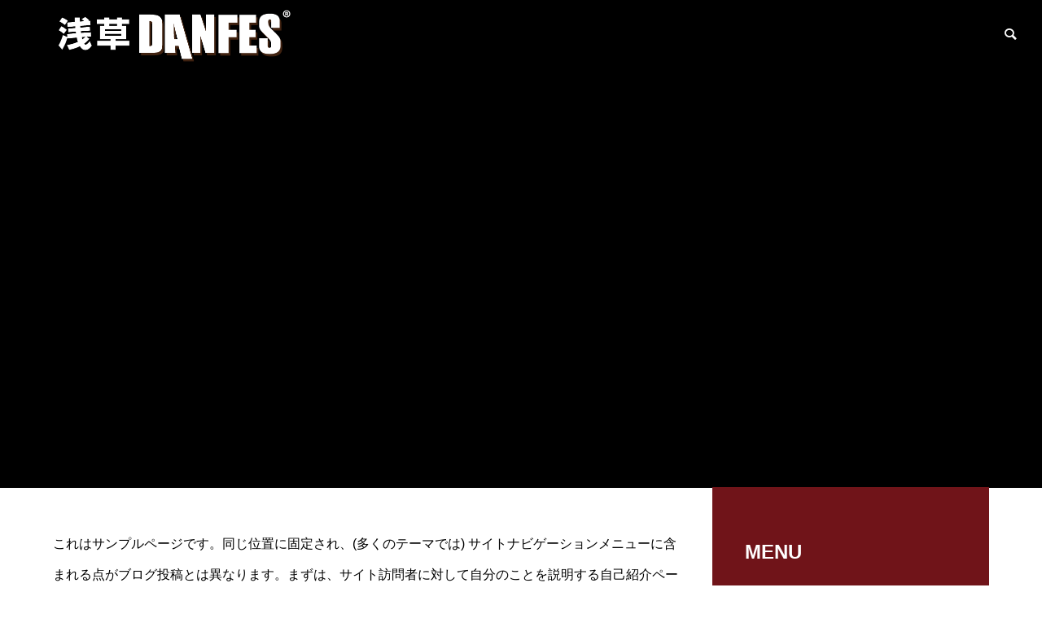

--- FILE ---
content_type: text/html; charset=UTF-8
request_url: https://asakusa-dfes.com/sample-page/
body_size: 11023
content:
<!DOCTYPE html>
<html class="pc" lang="ja">
<head>
<meta charset="UTF-8">
<!--[if IE]><meta http-equiv="X-UA-Compatible" content="IE=edge"><![endif]-->
<meta name="viewport" content="width=device-width">
<title>サンプルページ | 浅草DANCE FESTIVAL</title>
<meta name="description" content="これはサンプルページです。同じ位置に固定され、(多くのテーマでは) サイトナビゲーションメニューに含まれる点がブログ投稿とは異なります。まずは、サイト訪問者に対して自分のことを説明する自己紹介ページを作成するのが一般的です。">
<link rel="pingback" href="https://asakusa-dfes.com/xmlrpc.php">
<meta name='robots' content='max-image-preview:large' />
<link rel='dns-prefetch' href='//use.fontawesome.com' />
<link rel='dns-prefetch' href='//s.w.org' />
<link rel="alternate" type="application/rss+xml" title="浅草DANCE FESTIVAL &raquo; フィード" href="https://asakusa-dfes.com/feed/" />
<link rel="alternate" type="application/rss+xml" title="浅草DANCE FESTIVAL &raquo; コメントフィード" href="https://asakusa-dfes.com/comments/feed/" />
<link rel="alternate" type="application/rss+xml" title="浅草DANCE FESTIVAL &raquo; サンプルページ のコメントのフィード" href="https://asakusa-dfes.com/sample-page/feed/" />
<link rel='stylesheet' id='style-css'  href='https://asakusa-dfes.com/wp-content/themes/solaris_tcd088/style.css?ver=2.1.3' type='text/css' media='all' />
<link rel='stylesheet' id='sbi_styles-css'  href='https://asakusa-dfes.com/wp-content/plugins/instagram-feed/css/sbi-styles.min.css?ver=6.1.3' type='text/css' media='all' />
<link rel='stylesheet' id='wp-block-library-css'  href='https://asakusa-dfes.com/wp-includes/css/dist/block-library/style.min.css?ver=fcd48dd8dc4648b52007e3750e932c04' type='text/css' media='all' />
<style id='global-styles-inline-css' type='text/css'>
body{--wp--preset--color--black: #000000;--wp--preset--color--cyan-bluish-gray: #abb8c3;--wp--preset--color--white: #ffffff;--wp--preset--color--pale-pink: #f78da7;--wp--preset--color--vivid-red: #cf2e2e;--wp--preset--color--luminous-vivid-orange: #ff6900;--wp--preset--color--luminous-vivid-amber: #fcb900;--wp--preset--color--light-green-cyan: #7bdcb5;--wp--preset--color--vivid-green-cyan: #00d084;--wp--preset--color--pale-cyan-blue: #8ed1fc;--wp--preset--color--vivid-cyan-blue: #0693e3;--wp--preset--color--vivid-purple: #9b51e0;--wp--preset--gradient--vivid-cyan-blue-to-vivid-purple: linear-gradient(135deg,rgba(6,147,227,1) 0%,rgb(155,81,224) 100%);--wp--preset--gradient--light-green-cyan-to-vivid-green-cyan: linear-gradient(135deg,rgb(122,220,180) 0%,rgb(0,208,130) 100%);--wp--preset--gradient--luminous-vivid-amber-to-luminous-vivid-orange: linear-gradient(135deg,rgba(252,185,0,1) 0%,rgba(255,105,0,1) 100%);--wp--preset--gradient--luminous-vivid-orange-to-vivid-red: linear-gradient(135deg,rgba(255,105,0,1) 0%,rgb(207,46,46) 100%);--wp--preset--gradient--very-light-gray-to-cyan-bluish-gray: linear-gradient(135deg,rgb(238,238,238) 0%,rgb(169,184,195) 100%);--wp--preset--gradient--cool-to-warm-spectrum: linear-gradient(135deg,rgb(74,234,220) 0%,rgb(151,120,209) 20%,rgb(207,42,186) 40%,rgb(238,44,130) 60%,rgb(251,105,98) 80%,rgb(254,248,76) 100%);--wp--preset--gradient--blush-light-purple: linear-gradient(135deg,rgb(255,206,236) 0%,rgb(152,150,240) 100%);--wp--preset--gradient--blush-bordeaux: linear-gradient(135deg,rgb(254,205,165) 0%,rgb(254,45,45) 50%,rgb(107,0,62) 100%);--wp--preset--gradient--luminous-dusk: linear-gradient(135deg,rgb(255,203,112) 0%,rgb(199,81,192) 50%,rgb(65,88,208) 100%);--wp--preset--gradient--pale-ocean: linear-gradient(135deg,rgb(255,245,203) 0%,rgb(182,227,212) 50%,rgb(51,167,181) 100%);--wp--preset--gradient--electric-grass: linear-gradient(135deg,rgb(202,248,128) 0%,rgb(113,206,126) 100%);--wp--preset--gradient--midnight: linear-gradient(135deg,rgb(2,3,129) 0%,rgb(40,116,252) 100%);--wp--preset--duotone--dark-grayscale: url('#wp-duotone-dark-grayscale');--wp--preset--duotone--grayscale: url('#wp-duotone-grayscale');--wp--preset--duotone--purple-yellow: url('#wp-duotone-purple-yellow');--wp--preset--duotone--blue-red: url('#wp-duotone-blue-red');--wp--preset--duotone--midnight: url('#wp-duotone-midnight');--wp--preset--duotone--magenta-yellow: url('#wp-duotone-magenta-yellow');--wp--preset--duotone--purple-green: url('#wp-duotone-purple-green');--wp--preset--duotone--blue-orange: url('#wp-duotone-blue-orange');--wp--preset--font-size--small: 13px;--wp--preset--font-size--medium: 20px;--wp--preset--font-size--large: 36px;--wp--preset--font-size--x-large: 42px;}.has-black-color{color: var(--wp--preset--color--black) !important;}.has-cyan-bluish-gray-color{color: var(--wp--preset--color--cyan-bluish-gray) !important;}.has-white-color{color: var(--wp--preset--color--white) !important;}.has-pale-pink-color{color: var(--wp--preset--color--pale-pink) !important;}.has-vivid-red-color{color: var(--wp--preset--color--vivid-red) !important;}.has-luminous-vivid-orange-color{color: var(--wp--preset--color--luminous-vivid-orange) !important;}.has-luminous-vivid-amber-color{color: var(--wp--preset--color--luminous-vivid-amber) !important;}.has-light-green-cyan-color{color: var(--wp--preset--color--light-green-cyan) !important;}.has-vivid-green-cyan-color{color: var(--wp--preset--color--vivid-green-cyan) !important;}.has-pale-cyan-blue-color{color: var(--wp--preset--color--pale-cyan-blue) !important;}.has-vivid-cyan-blue-color{color: var(--wp--preset--color--vivid-cyan-blue) !important;}.has-vivid-purple-color{color: var(--wp--preset--color--vivid-purple) !important;}.has-black-background-color{background-color: var(--wp--preset--color--black) !important;}.has-cyan-bluish-gray-background-color{background-color: var(--wp--preset--color--cyan-bluish-gray) !important;}.has-white-background-color{background-color: var(--wp--preset--color--white) !important;}.has-pale-pink-background-color{background-color: var(--wp--preset--color--pale-pink) !important;}.has-vivid-red-background-color{background-color: var(--wp--preset--color--vivid-red) !important;}.has-luminous-vivid-orange-background-color{background-color: var(--wp--preset--color--luminous-vivid-orange) !important;}.has-luminous-vivid-amber-background-color{background-color: var(--wp--preset--color--luminous-vivid-amber) !important;}.has-light-green-cyan-background-color{background-color: var(--wp--preset--color--light-green-cyan) !important;}.has-vivid-green-cyan-background-color{background-color: var(--wp--preset--color--vivid-green-cyan) !important;}.has-pale-cyan-blue-background-color{background-color: var(--wp--preset--color--pale-cyan-blue) !important;}.has-vivid-cyan-blue-background-color{background-color: var(--wp--preset--color--vivid-cyan-blue) !important;}.has-vivid-purple-background-color{background-color: var(--wp--preset--color--vivid-purple) !important;}.has-black-border-color{border-color: var(--wp--preset--color--black) !important;}.has-cyan-bluish-gray-border-color{border-color: var(--wp--preset--color--cyan-bluish-gray) !important;}.has-white-border-color{border-color: var(--wp--preset--color--white) !important;}.has-pale-pink-border-color{border-color: var(--wp--preset--color--pale-pink) !important;}.has-vivid-red-border-color{border-color: var(--wp--preset--color--vivid-red) !important;}.has-luminous-vivid-orange-border-color{border-color: var(--wp--preset--color--luminous-vivid-orange) !important;}.has-luminous-vivid-amber-border-color{border-color: var(--wp--preset--color--luminous-vivid-amber) !important;}.has-light-green-cyan-border-color{border-color: var(--wp--preset--color--light-green-cyan) !important;}.has-vivid-green-cyan-border-color{border-color: var(--wp--preset--color--vivid-green-cyan) !important;}.has-pale-cyan-blue-border-color{border-color: var(--wp--preset--color--pale-cyan-blue) !important;}.has-vivid-cyan-blue-border-color{border-color: var(--wp--preset--color--vivid-cyan-blue) !important;}.has-vivid-purple-border-color{border-color: var(--wp--preset--color--vivid-purple) !important;}.has-vivid-cyan-blue-to-vivid-purple-gradient-background{background: var(--wp--preset--gradient--vivid-cyan-blue-to-vivid-purple) !important;}.has-light-green-cyan-to-vivid-green-cyan-gradient-background{background: var(--wp--preset--gradient--light-green-cyan-to-vivid-green-cyan) !important;}.has-luminous-vivid-amber-to-luminous-vivid-orange-gradient-background{background: var(--wp--preset--gradient--luminous-vivid-amber-to-luminous-vivid-orange) !important;}.has-luminous-vivid-orange-to-vivid-red-gradient-background{background: var(--wp--preset--gradient--luminous-vivid-orange-to-vivid-red) !important;}.has-very-light-gray-to-cyan-bluish-gray-gradient-background{background: var(--wp--preset--gradient--very-light-gray-to-cyan-bluish-gray) !important;}.has-cool-to-warm-spectrum-gradient-background{background: var(--wp--preset--gradient--cool-to-warm-spectrum) !important;}.has-blush-light-purple-gradient-background{background: var(--wp--preset--gradient--blush-light-purple) !important;}.has-blush-bordeaux-gradient-background{background: var(--wp--preset--gradient--blush-bordeaux) !important;}.has-luminous-dusk-gradient-background{background: var(--wp--preset--gradient--luminous-dusk) !important;}.has-pale-ocean-gradient-background{background: var(--wp--preset--gradient--pale-ocean) !important;}.has-electric-grass-gradient-background{background: var(--wp--preset--gradient--electric-grass) !important;}.has-midnight-gradient-background{background: var(--wp--preset--gradient--midnight) !important;}.has-small-font-size{font-size: var(--wp--preset--font-size--small) !important;}.has-medium-font-size{font-size: var(--wp--preset--font-size--medium) !important;}.has-large-font-size{font-size: var(--wp--preset--font-size--large) !important;}.has-x-large-font-size{font-size: var(--wp--preset--font-size--x-large) !important;}
</style>
<link rel='stylesheet' id='fancybox-css'  href='https://asakusa-dfes.com/wp-content/plugins/easy-fancybox/fancybox/1.5.4/jquery.fancybox.min.css?ver=fcd48dd8dc4648b52007e3750e932c04' type='text/css' media='screen' />
<link rel='stylesheet' id='font-awesome-official-css'  href='https://use.fontawesome.com/releases/v6.3.0/css/all.css' type='text/css' media='all' integrity="sha384-nYX0jQk7JxCp1jdj3j2QdJbEJaTvTlhexnpMjwIkYQLdk9ZE3/g8CBw87XP2N0pR" crossorigin="anonymous" />
<link rel='stylesheet' id='font-awesome-official-v4shim-css'  href='https://use.fontawesome.com/releases/v6.3.0/css/v4-shims.css' type='text/css' media='all' integrity="sha384-SQz6YOYE9rzJdPMcxCxNEmEuaYeT0ayZY/ZxArYWtTnvBwcfHI6rCwtgsOonZ+08" crossorigin="anonymous" />
<script type='text/javascript' src='https://asakusa-dfes.com/wp-includes/js/jquery/jquery.min.js?ver=3.6.0' id='jquery-core-js'></script>
<script type='text/javascript' src='https://asakusa-dfes.com/wp-includes/js/jquery/jquery-migrate.min.js?ver=3.3.2' id='jquery-migrate-js'></script>
<link rel="https://api.w.org/" href="https://asakusa-dfes.com/wp-json/" /><link rel="alternate" type="application/json" href="https://asakusa-dfes.com/wp-json/wp/v2/pages/2" /><link rel="canonical" href="https://asakusa-dfes.com/sample-page/" />
<link rel='shortlink' href='https://asakusa-dfes.com/?p=2' />
<link rel="alternate" type="application/json+oembed" href="https://asakusa-dfes.com/wp-json/oembed/1.0/embed?url=https%3A%2F%2Fasakusa-dfes.com%2Fsample-page%2F" />
<link rel="alternate" type="text/xml+oembed" href="https://asakusa-dfes.com/wp-json/oembed/1.0/embed?url=https%3A%2F%2Fasakusa-dfes.com%2Fsample-page%2F&#038;format=xml" />

<link rel="stylesheet" href="https://asakusa-dfes.com/wp-content/themes/solaris_tcd088/css/design-plus.css?ver=2.1.3">
<link rel="stylesheet" href="https://asakusa-dfes.com/wp-content/themes/solaris_tcd088/css/sns-botton.css?ver=2.1.3">
<link rel="stylesheet" media="screen and (max-width:1201px)" href="https://asakusa-dfes.com/wp-content/themes/solaris_tcd088/css/responsive.css?ver=2.1.3">
<link rel="stylesheet" media="screen and (max-width:1201px)" href="https://asakusa-dfes.com/wp-content/themes/solaris_tcd088/css/footer-bar.css?ver=2.1.3">

<script src="https://asakusa-dfes.com/wp-content/themes/solaris_tcd088/js/jquery.easing.1.4.js?ver=2.1.3"></script>
<script src="https://asakusa-dfes.com/wp-content/themes/solaris_tcd088/js/jscript.js?ver=2.1.3"></script>
<script src="https://asakusa-dfes.com/wp-content/themes/solaris_tcd088/js/jquery.cookie.min.js?ver=2.1.3"></script>
<script src="https://asakusa-dfes.com/wp-content/themes/solaris_tcd088/js/comment.js?ver=2.1.3"></script>
<script src="https://asakusa-dfes.com/wp-content/themes/solaris_tcd088/js/parallax.js?ver=2.1.3"></script>

<link rel="stylesheet" href="https://asakusa-dfes.com/wp-content/themes/solaris_tcd088/js/simplebar.css?ver=2.1.3">
<script src="https://asakusa-dfes.com/wp-content/themes/solaris_tcd088/js/simplebar.min.js?ver=2.1.3"></script>


<script src="https://asakusa-dfes.com/wp-content/themes/solaris_tcd088/js/header_fix.js?ver=2.1.3"></script>


<style type="text/css">
body { font-size:16px; }
.common_headline { font-size:36px !important; }
@media screen and (max-width:750px) {
  body { font-size:14px; }
  .common_headline { font-size:20px !important; }
}
body, input, textarea { font-family: Arial, "Hiragino Sans", "ヒラギノ角ゴ ProN", "Hiragino Kaku Gothic ProN", "游ゴシック", YuGothic, "メイリオ", Meiryo, sans-serif; }

.rich_font, .p-vertical { font-family: Arial, "Hiragino Sans", "ヒラギノ角ゴ ProN", "Hiragino Kaku Gothic ProN", "游ゴシック", YuGothic, "メイリオ", Meiryo, sans-serif; font-weight:600; }

.rich_font_type1 { font-family: Arial, "ヒラギノ角ゴ ProN W3", "Hiragino Kaku Gothic ProN", "メイリオ", Meiryo, sans-serif; font-weight:600; }
.rich_font_type2 { font-family: Arial, "Hiragino Sans", "ヒラギノ角ゴ ProN", "Hiragino Kaku Gothic ProN", "游ゴシック", YuGothic, "メイリオ", Meiryo, sans-serif; font-weight:600; }
.rich_font_type3 { font-family: "Times New Roman" , "游明朝" , "Yu Mincho" , "游明朝体" , "YuMincho" , "ヒラギノ明朝 Pro W3" , "Hiragino Mincho Pro" , "HiraMinProN-W3" , "HGS明朝E" , "ＭＳ Ｐ明朝" , "MS PMincho" , serif; font-weight:600; }

.square_headline .headline { font-size:24px; }
.square_headline .sub_headline { font-size:14px; }
@media screen and (max-width:750px) {
  .square_headline .headline { font-size:18px; }
  .square_headline .sub_headline { font-size:12px; }
}

.pc body.use_header_fix #header:after { background:rgba(255,255,255,0); }
.pc body.use_header_fix #header:hover:after { background:rgba(255,255,255,1); }
#header_logo a { background:rgba(112,20,25,0); }
#header_logo .logo_text { color:#ffffff !important; font-size:32px; }
#footer_logo .logo_text { font-size:32px; }
@media screen and (max-width:1201px) {
  #header_logo .logo_text { font-size:24px; }
  #footer_logo .logo_text { font-size:24px; }
}
#global_menu > ul > li > a:hover, body.single #global_menu > ul > li.current-menu-item > a, body.single #global_menu > ul > li.active > a,
  #header.active #global_menu > ul > li.current-menu-item > a, #header.active #global_menu > ul > li.active > a, body.hide_header_image #global_menu > ul > li.current-menu-item > a, body.no_index_header_content #global_menu > ul > li.current-menu-item > a
    { color:#701419 !important; }
#global_menu ul ul a { color:#ffffff; background:#701419; }
#global_menu ul ul a:hover { color:#ffffff; background:#0d318c; }
#global_menu ul ul li.menu-item-has-children > a:before { color:#ffffff; }
.mobile #header:after { background:rgba(255,255,255,1); }
.mobile #header:hover:after { background:rgba(255,255,255,1); }
.mobile body.home.no_index_header_content #header { background:rgba(255,255,255,1); }
#drawer_menu { color:#ffffff; background:#000000; }
#drawer_menu a { color:#ffffff; }
#drawer_menu a:hover { color:#0d318c; }
#mobile_menu a { color:#ffffff; border-color:#444444; }
#mobile_menu li li a { background:#333333; }
#mobile_menu a:hover, #drawer_menu .close_button:hover, #mobile_menu .child_menu_button:hover { color:#ffffff; background:#444444; }
#mobile_menu .child_menu_button .icon:before, #mobile_menu .child_menu_button:hover .icon:before { color:#ffffff; }
.megamenu .headline_area h3 .headline { font-size:24px; }
.megamenu_b .service_item_list .item a:after { background:rgba(0,0,0,0.5); }
#footer_banner a { color:#ffffff !important; }
#footer_banner .title { font-size:24px; }
#footer_banner .sub_title { font-size:14px; }
@media screen and (max-width:750px) {
  #footer_banner .title { font-size:18px; }
  #footer_banner .sub_title { font-size:12px; }
}
.author_profile .avatar_area img, .animate_image img, .animate_background .image {
  width:100%; height:auto;
  -webkit-transition: transform  0.5s ease;
  transition: transform  0.5s ease;
}
.author_profile a.avatar:hover img, .animate_image:hover img, .animate_background:hover .image {
  -webkit-transform: scale(1.2);
  transform: scale(1.2);
}


a { color:#000; }

#footer_menu .footer_menu li:first-of-type a, #return_top2 a:hover:before, #bread_crumb, #bread_crumb li.last, .tcd_banner_widget .headline, .post_slider_widget .slick-arrow:hover:before,
  #post_title2 .title, #service_banner .main_title, .megamenu .headline_area h3 .headline, .news_category_list li.active a, .news_category_sort_button li.active a, .sns_button_list.color_type2 li.contact a:before,
    .tab_content_top .tab .item.active, .cb_tab_content .tab_content_bottom .title, .cb_headline .headline, .faq_list .question.active, .faq_list .question:hover, .author_profile .author_link li.contact a:before, .author_profile .author_link li.user_url a:before
      { color:#701419; }

.square_headline, .page_navi span.current, #post_pagination p, #comment_tab li.active a, .news_category_list li.active a:before, .news_category_sort_button li.active a:before,
  .tab_content_bottom .slick-dots button:hover::before, .tab_content_bottom .slick-dots .slick-active button::before,
    .faq_list .question.active:before, .faq_list .question:hover:before, .faq_list .question:hover:after, #return_top a
      { background:#701419; }

.page_navi span.current, #post_pagination p, .design_headline2 span, #post_title2 .title, .project_list .category, #project_title_area .category
  { border-color:#701419; }

.category_list_widget li.current-menu-item a, .category_list_widget li.current-menu-parent a { background:rgba(112,20,25,0.5); border-color:#fff; color:#fff; }

a:hover, #footer_top a:hover, #footer_social_link li a:hover:before, #footer_menu .footer_menu li:first-of-type a:hover, #next_prev_post a:hover, #bread_crumb li a:hover, #bread_crumb li.home a:hover:before,
  .single_copy_title_url_btn:hover, .tcdw_search_box_widget .search_area .search_button:hover:before, .widget_tab_post_list_button div:hover,
    #single_author_title_area .author_link li a:hover:before, .author_profile a:hover, #post_meta_bottom a:hover, .cardlink_title a:hover,
      .comment a:hover, .comment_form_wrapper a:hover, #searchform .submit_button:hover:before, .p-dropdown__title:hover:after
        { color:#0d318c; }

.page_navi a:hover, #post_pagination a:hover, #p_readmore .button:hover, .c-pw__btn:hover, #comment_tab li a:hover, #submit_comment:hover, #cancel_comment_reply a:hover,
  #wp-calendar #prev a:hover, #wp-calendar #next a:hover, #wp-calendar td a:hover, #comment_tab li a:hover, #return_top a:hover
    { background-color:#0d318c; }

.page_navi a:hover, #post_pagination a:hover, #comment_textarea textarea:focus, .c-pw__box-input:focus
  { border-color:#0d318c; }

.post_content a, .custom-html-widget a { color:#00466d; }
.post_content a:hover, .custom-html-widget a:hover { color:#0d318c; }

.design_button.type1 a { color:#ffffff !important; background:#701419; }
.design_button.type1 a:hover { color:#ffffff !important; background:#0d318c; }
.cat_id1 { background-color:#701419; }
.cat_id1:hover { background-color:#0d318c; }
.cat_id2 { background-color:#701419; }
.cat_id2:hover { background-color:#0d318c; }
.cat_id3 { background-color:#701419; }
.cat_id3:hover { background-color:#0d318c; }
.cat_id4 { background-color:#701419; }
.cat_id4:hover { background-color:#0d318c; }
.cat_id5 { background-color:#701419; }
.cat_id5:hover { background-color:#0d318c; }
.news_cat_id6 { background-color:#c4c400; }
.news_cat_id6:hover { background-color:#929200; }
.news_cat_id7 { background-color:#c4c400; }
.news_cat_id7:hover { background-color:#929200; }
.news_cat_id8 { background-color:#c4c400; }
.news_cat_id8:hover { background-color:#929200; }
.news_cat_id9 { background-color:#c4c400; }
.news_cat_id9:hover { background-color:#929200; }
/*iframeレスポンシブ*/
.iframe-wrap {
  position: relative;
  width: 100%;
  padding-top: 56.25%;
  overflow:auto;
  -webkit-overflow-scrolling:touch;
}
.iframe-wrap iframe {
    position:absolute;
    top:0;
    left:0;
    width:100%;
    height:100%;
    border:none;
    display:block;
}

/*Youtube埋め込み用*/
.yt-wrapper {
  position: relative;
  width: 100%;
}
.yt-wrapper:before {
  content:"";
  display: block;
  padding-top: 56.25%;
}
.yt-wrapper iframe {
  position: absolute;
  top: 0;
  left: 0;
  width: 100%;
  height: 100%;
}

/*スマホのみ改行する　<br class="br-sp">*/
@media screen and (min-width: 768px){
.br-sp {display: none; }
}

/*PCのみ改行する　<br class="br-pc">*/
@media screen and (max-width: 768px){
.br-pc {display: none; }
}

/*スマホの文字サイズ*/
@media screen and (max-width: 768px){
  .text80 {
	font-size: 70%; }
  .text200 {
	font-size: 150%; }
  }

  /*テキストカラー白*/
  .white{ color: #ffffff; }
  .rose{ color: #D31C54; }
  .co-red{ color: #cc0000; }

  /*背景カラー*/
  .bg-co-red{padding:2px;background-color:#cc0000;color:#ffffff;border: none;}/* 赤（#cc0000） */
  .bg-co-gray{padding:2px;background-color:#e5e5e5}/* 薄いグレー（#e5e5e5） */
  .bg-co-black{padding:2px;background-color:#000000;color:#ffffff}/* ブラック（#000000） */
  .bg-co-rose{padding:2px;background-color:#D31C54;color:#ffffff}/* ブラック（#000000） */

  /*行間*/
  .lh-15{
  line-height: 1.5em !important;
  }
  .lh-20{
  line-height: 2em !important;
  }

/* ----------------------------------------------------------------------
   wpform
---------------------------------------------------------------------- */
  /*wpformのボタン変更（レッド）*/
  div.wpforms-container-full .wpforms-form button[type=submit] {
      color: white !important;
      background: #cc0000 !important;
      border-color: #cc0000 !important;
      border-radius:5px;
  }

  /*送信後の背景カラー変更*/
  .wpforms-confirmation-container-full {
      background: #fff;
      border: 1px solid #000;
  }
/* ----------------------------------------------------------------------
     企画・制作ロゴ（プロデュース）
---------------------------------------------------------------------- */
.pro img{
    vertical-align: middle;
    display: inline-block;
  }
.pro span{
    display: inline-block;
}
/*スマホのみ　ロゴ60%*/
@media screen and (max-width: 768px){
  .pro img {
  width: 60%; }
  }

/* ----------------------------------------------------------------------
 Column layout - カラムレイアウト
---------------------------------------------------------------------- */
/*.pos_row { margin-right:-25px; margin-left:-25px; line-height:2.4; }*/
.pos_row {
  line-height:2.4;
  display:-webkit-box; display:-ms-flexbox; display:-webkit-flex; display:flex;
  -ms-flex-wrap:wrap; -webkit-flex-wrap:wrap; flex-wrap:wrap;
  -ms-align-items:flex-start; -webkit-align-items:flex-start; align-items:flex-start;
}
.pos_row:before, .post_row:after { display:table; content:" "; }
.pos_row:after { clear:both; }
.pos_col, .pos_col-1, .pos_col-2, .pos_col-3, .pos_col-4 { -webkit-box-sizing:border-box; box-sizing:border-box; position:relative; width:100%; min-height:1px; margin-bottom:2em; padding-right:25px; padding-left:25px; float:left; }
@media screen and (min-width: 768px) {
    .pos_col-1 { width:35%; }
    .pos_col-4 { width:65%; }
    .pos_col-2 { width:50%; }
    .pos_col-3 { width:33.33333%; }
}
@media screen and (min-width: 1024px) {
    .pos_col-1 { width:35%; }
    .pos_col-4 { width:65%; }
    .pos_col-2 { width:50%; }
    .pos_col-3 { width:33.33333%; }
}

/* ----------------------------------------------------------------------
 Title
---------------------------------------------------------------------- */
.index_design_content01.num01 .catch { font-size:38px; color:#006fba; }
.index_design_content01.num01 .desc { font-size:16px; }
.index_design_content01.num01 .button a { color:#006fba; border-color:#006fba; }
.index_design_content01.num01 .button a:hover { color:#ffffff; background:#006fba; border-color:#006fba; }
@media screen and (max-width:750px) {
  .index_design_content01.num01 .catch { font-size:22px; }
  .index_design_content01.num01 .desc { font-size:14px; }
}.styled_h2 {
  font-size:26px !important; text-align:left; color:#ffffff; background:#000000;  border-top:0px solid #dddddd;
  border-bottom:0px solid #dddddd;
  border-left:0px solid #dddddd;
  border-right:0px solid #dddddd;
  padding:15px 15px 15px 15px !important;
  margin:0px 0px 30px !important;
}
.styled_h3 {
  font-size:22px !important; text-align:left; color:#000000;   border-top:0px solid #dddddd;
  border-bottom:0px solid #dddddd;
  border-left:2px solid #000000;
  border-right:0px solid #dddddd;
  padding:6px 0px 6px 16px !important;
  margin:0px 0px 30px !important;
}
.styled_h4 {
  font-size:18px !important; text-align:left; color:#000000;   border-top:0px solid #dddddd;
  border-bottom:1px solid #dddddd;
  border-left:0px solid #dddddd;
  border-right:0px solid #dddddd;
  padding:3px 0px 3px 20px !important;
  margin:0px 0px 30px !important;
}
.styled_h5 {
  font-size:14px !important; text-align:left; color:#000000;   border-top:0px solid #dddddd;
  border-bottom:1px solid #dddddd;
  border-left:0px solid #dddddd;
  border-right:0px solid #dddddd;
  padding:3px 0px 3px 24px !important;
  margin:0px 0px 30px !important;
}
.q_custom_button1 {
  color:#ffffff !important;
  border-color:rgba(83,83,83,1);
}
.q_custom_button1.animation_type1 { background:#535353; }
.q_custom_button1:hover, .q_custom_button1:focus {
  color:#ffffff !important;
  border-color:rgba(125,125,125,1);
}
.q_custom_button1.animation_type1:hover { background:#7d7d7d; }
.q_custom_button1:before { background:#7d7d7d; }
.q_custom_button2 {
  color:#ffffff !important;
  border-color:rgba(83,83,83,1);
}
.q_custom_button2.animation_type1 { background:#535353; }
.q_custom_button2:hover, .q_custom_button2:focus {
  color:#ffffff !important;
  border-color:rgba(125,125,125,1);
}
.q_custom_button2.animation_type1:hover { background:#7d7d7d; }
.q_custom_button2:before { background:#7d7d7d; }
.speech_balloon_left1 .speach_balloon_text { background-color: #ffdfdf; border-color: #ffdfdf; color: #000000 }
.speech_balloon_left1 .speach_balloon_text::before { border-right-color: #ffdfdf }
.speech_balloon_left1 .speach_balloon_text::after { border-right-color: #ffdfdf }
.speech_balloon_left2 .speach_balloon_text { background-color: #ffffff; border-color: #ff5353; color: #000000 }
.speech_balloon_left2 .speach_balloon_text::before { border-right-color: #ff5353 }
.speech_balloon_left2 .speach_balloon_text::after { border-right-color: #ffffff }
.speech_balloon_right1 .speach_balloon_text { background-color: #ccf4ff; border-color: #ccf4ff; color: #000000 }
.speech_balloon_right1 .speach_balloon_text::before { border-left-color: #ccf4ff }
.speech_balloon_right1 .speach_balloon_text::after { border-left-color: #ccf4ff }
.speech_balloon_right2 .speach_balloon_text { background-color: #ffffff; border-color: #0789b5; color: #000000 }
.speech_balloon_right2 .speach_balloon_text::before { border-left-color: #0789b5 }
.speech_balloon_right2 .speach_balloon_text::after { border-left-color: #ffffff }
.qt_google_map .pb_googlemap_custom-overlay-inner { background:#701419; color:#ffffff; }
.qt_google_map .pb_googlemap_custom-overlay-inner::after { border-color:#701419 transparent transparent transparent; }
</style>

<style id="current-page-style" type="text/css">
</style>

<script type="text/javascript">
jQuery(document).ready(function($){

  $('.faq_list .question').on('click', function() {
    $('.faq_list .question').not($(this)).removeClass('active');
    if( $(this).hasClass('active') ){
      $(this).removeClass('active');
    } else {
      $(this).addClass('active');
    }
    $(this).next('.answer').slideToggle(600 ,'easeOutExpo');
    $('.faq_list .answer').not($(this).next('.answer')).slideUp(600 ,'easeOutExpo');
  });

  
  
});
</script>
<script type="text/javascript">
jQuery(document).ready(function($){

  if( $('.megamenu_a .slider').length ){
    $('.megamenu_a .slider').slick({
      infinite: true,
      dots: false,
      arrows: false,
      slidesToShow: 3,
      slidesToScroll: 1,
      swipeToSlide: true,
      touchThreshold: 20,
      adaptiveHeight: false,
      pauseOnHover: true,
      autoplay: true,
      fade: false,
      easing: 'easeOutExpo',
      speed: 700,
      autoplaySpeed: 5000
    });
    $('.megamenu_a .prev_item').on('click', function() {
      $(this).closest('.megamenu_a').find('.slider').slick('slickPrev');
    });
    $('.megamenu_a .next_item').on('click', function() {
      $(this).closest('.megamenu_a').find('.slider').slick('slickNext');
    });
  };

  if( $('.megamenu_b .service_list_area').length ){
    $(".megamenu_b .service_item_list .item").hover(function(){
      $(this).siblings().removeClass('active');
      $(this).addClass('active');
      service_id = $(this).data('service-id');
      $(this).closest('.service_list_area').find('.service_image_list .image').removeClass('active');
      $('#' + service_id).addClass('active');
    }, function(){
      $(this).removeClass('active');
    });
  };

});
</script>
<!-- Google tag (gtag.js) -->
<script async src="https://www.googletagmanager.com/gtag/js?id=G-7LDNQGP609"></script>
<script>
  window.dataLayer = window.dataLayer || [];
  function gtag(){dataLayer.push(arguments);}
  gtag('js', new Date());

  gtag('config', 'G-7LDNQGP609');
</script>
<!--Fontawesome-->
<script src="https://kit.fontawesome.com/32b2780245.js" crossorigin="anonymous"></script>
<link rel="icon" href="https://asakusa-dfes.com/wp-content/uploads/2022/11/cropped-Asakusa_DF_512_512-32x32.png" sizes="32x32" />
<link rel="icon" href="https://asakusa-dfes.com/wp-content/uploads/2022/11/cropped-Asakusa_DF_512_512-192x192.png" sizes="192x192" />
<link rel="apple-touch-icon" href="https://asakusa-dfes.com/wp-content/uploads/2022/11/cropped-Asakusa_DF_512_512-180x180.png" />
<meta name="msapplication-TileImage" content="https://asakusa-dfes.com/wp-content/uploads/2022/11/cropped-Asakusa_DF_512_512-270x270.png" />
</head>
<body id="body" class="page-template-default page page-id-2 use_header_fix use_mobile_header_fix one_project_category">


 
 
 <header id="header">
    <div id="header_logo">
   <p class="logo">
 <a href="https://asakusa-dfes.com/" title="浅草DANCE FESTIVAL">
    <img class="logo_image pc" src="https://asakusa-dfes.com/wp-content/uploads/2023/02/ADF_Logo_WH_4X.png?1768732499" alt="浅草DANCE FESTIVAL" title="浅草DANCE FESTIVAL" width="313" height="84" />
  <img class="logo_image mobile" src="https://asakusa-dfes.com/wp-content/uploads/2023/02/ADF_Logo_WH_2X.png?1768732499" alt="浅草DANCE FESTIVAL" title="浅草DANCE FESTIVAL" width="157" height="42" />   </a>
</p>

  </div>
    <div id="header_search">
   <div id="header_search_button"></div>
   <form role="search" method="get" id="header_searchform" action="https://asakusa-dfes.com">
    <div class="input_area"><input type="text" value="" id="header_search_input" name="s" autocomplete="off"></div>
    <div class="button"><label for="header_search_button"></label><input type="submit" id="header_search_button" value=""></div>
   </form>
  </div>
       </header>

 
<div id="container" >

 
<div id="page_header">

 <div id="page_header_inner" >
     </div>

 
 
  
</div>

<div id="main_contents">

 <div id="main_col" >

  
  <article id="article">

      <div class="post_content clearfix">
    
<p>これはサンプルページです。同じ位置に固定され、(多くのテーマでは) サイトナビゲーションメニューに含まれる点がブログ投稿とは異なります。まずは、サイト訪問者に対して自分のことを説明する自己紹介ページを作成するのが一般的です。たとえば以下のようなものです。</p>



<blockquote class="wp-block-quote"><p>はじめまして。昼間はバイク便のメッセンジャーとして働いていますが、俳優志望でもあります。これは僕のサイトです。ロサンゼルスに住み、ジャックという名前のかわいい犬を飼っています。好きなものはピニャコラーダ、そして通り雨に濡れること。</p></blockquote>



<p>または、このようなものです。</p>



<blockquote class="wp-block-quote"><p>XYZ 小道具株式会社は1971年の創立以来、高品質の小道具を皆様にご提供させていただいています。ゴッサム・シティに所在する当社では2,000名以上の社員が働いており、様々な形で地域のコミュニティへ貢献しています。</p></blockquote>



<p>新しく WordPress ユーザーになった方は、<a href="http://asakusa-dfes.com/wp-admin/">ダッシュボード</a>へ行ってこのページを削除し、独自のコンテンツを含む新しいページを作成してください。それでは、お楽しみください !</p>
   </div>

  </article>

  
 </div><!-- END #main_col -->

 <div id="side_col">
 <div class="widget_content clearfix category_list_widget" id="custom_menu_widget-2">
<div class="square_headline">
 <h3><span class="headline rich_font_type2">MENU</span></h3>
</div>
<ul id="menu-topics%e3%83%a1%e3%83%8b%e3%83%a5%e3%83%bc" class="menu"><li id="menu-item-262" class="menu-item menu-item-type-custom menu-item-object-custom menu-item-has-children menu-item-262 "><a href="https://asakusa-dfes.com/topics/">TOPICS</a>
<ul class="sub-menu">
	<li id="menu-item-261" class="menu-item menu-item-type-taxonomy menu-item-object-project_category menu-item-261 "><a href="https://asakusa-dfes.com/topics_category/ev_report/">EVENT REPORT</a></li>
</ul>
</li>
<li id="menu-item-263" class="menu-item menu-item-type-post_type menu-item-object-page menu-item-263 "><a href="https://asakusa-dfes.com/ask/">お問合せ</a></li>
</ul></div>
<div class="widget_content clearfix tcd_ad_widget" id="tcd_ad_widget-6">
<a href="https://dan-fes.com" target="_blank" rel="nofollow noopener"><img src="https://asakusa-dfes.com/wp-content/uploads/2023/02/YT_DANFES.jpg" alt="" /></a>
</div>
<div class="widget_content clearfix tcd_ad_widget" id="tcd_ad_widget-3">
<a href="https://hula-cele.com" target="_blank" rel="nofollow noopener"><img src="https://asakusa-dfes.com/wp-content/uploads/2023/01/YT_HC.jpg" alt="" /></a>
</div>
<div class="widget_content clearfix tcd_ad_widget" id="tcd_ad_widget-2">
<a href="https://www.youtube.com/channel/UClI4B7caXssN-7qa7RIcdaA" target="_blank" rel="nofollow noopener"><img src="https://asakusa-dfes.com/wp-content/uploads/2023/01/YT_TDF.jpg" alt="" /></a>
</div>
</div>

</div><!-- END #main_contents -->

 <footer id="footer">

  
  <div id="return_top2">
   <a href="#body"><span>TOP</span></a>
  </div>

    <div id="footer_top">
      <div id="footer_logo">
    
<h2 class="logo">
 <a href="https://asakusa-dfes.com/" title="浅草DANCE FESTIVAL">
    <img class="logo_image pc" src="https://asakusa-dfes.com/wp-content/uploads/2022/11/AsakusaDF_Logo_BK_2X_400_50.png?1768732499" alt="浅草DANCE FESTIVAL" title="浅草DANCE FESTIVAL" width="418" height="68" />
  <img class="logo_image mobile" src="https://asakusa-dfes.com/wp-content/uploads/2022/11/AsakusaDF_Logo_BK_2X_300_48.png?1768732499" alt="浅草DANCE FESTIVAL" title="浅草DANCE FESTIVAL" width="313" height="51" />   </a>
</h2>

   </div>
         <ul id="footer_sns" class="sns_button_list clearfix color_type1">
    <li class="insta"><a href="https://www.instagram.com/asakusa_dfes_official/" rel="nofollow noopener" target="_blank" title="Instagram"><span>Instagram</span></a></li>                           </ul>
     </div><!-- END #footer_top -->
  
  
    <div id="footer_banner">
     </div><!-- END #footer_banner -->
  
    <div id="footer_menu_bottom">
   <ul id="menu-%e3%83%95%e3%83%83%e3%82%bf%e3%83%bc01" class="menu"><li id="menu-item-288" class="menu-item menu-item-type-post_type menu-item-object-page menu-item-288 "><a href="https://asakusa-dfes.com/ask/">お問合せ</a></li>
<li id="menu-item-287" class="menu-item menu-item-type-custom menu-item-object-custom menu-item-287 "><a target="_blank" rel="noopener" href="https://dan-fes.com">DANFES</a></li>
</ul>  </div>
  
  
    <p id="copyright">Copyright © 浅草ダンスフェスティバル All rights reserved.</p>

 </footer>
</div><!-- #container -->

 <div id="return_top">
  <a href="#body"><span>TOP</span></a>
 </div>

 

<script>


jQuery(document).ready(function($){

  
  $("#page_header .bg_image").addClass('animate');
  $("#page_header .animate_item").each(function(i){
    $(this).delay(i *700).queue(function(next) {
      $(this).addClass('animate');
      next();
    });
  });

  if( $('#page_header .animation_type2').length ){
    setTimeout(function(){
      $("#page_header .animation_type2 span").each(function(i){
        $(this).delay(i * 50).queue(function(next) {
          $(this).addClass('animate');
          next();
        });
      });
    }, 500);
  };

  $(window).on('scroll load', function(i) {
    var scTop = $(this).scrollTop();
    var scBottom = scTop + $(this).height();
    $('.inview').each( function(i) {
      var thisPos = $(this).offset().top + 100;
      if ( thisPos < scBottom ) {
        $(this).addClass('animate');
      }
    });
  });

});

</script>


<!-- YouTube Feed JS -->
<script type="text/javascript">

</script>
<!-- Instagram Feed JS -->
<script type="text/javascript">
var sbiajaxurl = "https://asakusa-dfes.com/wp-admin/admin-ajax.php";
</script>
<link rel='stylesheet' id='slick-style-css'  href='https://asakusa-dfes.com/wp-content/themes/solaris_tcd088/js/slick.css?ver=1.0.0' type='text/css' media='all' />
<script type='text/javascript' src='https://asakusa-dfes.com/wp-includes/js/comment-reply.min.js?ver=fcd48dd8dc4648b52007e3750e932c04' id='comment-reply-js'></script>
<script type='text/javascript' src='https://asakusa-dfes.com/wp-content/plugins/easy-fancybox/fancybox/1.5.4/jquery.fancybox.min.js?ver=fcd48dd8dc4648b52007e3750e932c04' id='jquery-fancybox-js'></script>
<script type='text/javascript' id='jquery-fancybox-js-after'>
var fb_timeout, fb_opts={'overlayShow':true,'hideOnOverlayClick':true,'showCloseButton':true,'margin':20,'enableEscapeButton':true,'autoScale':true };
if(typeof easy_fancybox_handler==='undefined'){
var easy_fancybox_handler=function(){
jQuery([".nolightbox","a.wp-block-fileesc_html__button","a.pin-it-button","a[href*='pinterest.com\/pin\/create']","a[href*='facebook.com\/share']","a[href*='twitter.com\/share']"].join(',')).addClass('nofancybox');
jQuery('a.fancybox-close').on('click',function(e){e.preventDefault();jQuery.fancybox.close()});
/* IMG */
var fb_IMG_select=jQuery('a[href*=".jpg" i]:not(.nofancybox,li.nofancybox>a),area[href*=".jpg" i]:not(.nofancybox),a[href*=".png" i]:not(.nofancybox,li.nofancybox>a),area[href*=".png" i]:not(.nofancybox),a[href*=".webp" i]:not(.nofancybox,li.nofancybox>a),area[href*=".webp" i]:not(.nofancybox)');
fb_IMG_select.addClass('fancybox image');
var fb_IMG_sections=jQuery('.gallery,.wp-block-gallery,.tiled-gallery,.wp-block-jetpack-tiled-gallery');
fb_IMG_sections.each(function(){jQuery(this).find(fb_IMG_select).attr('rel','gallery-'+fb_IMG_sections.index(this));});
jQuery('a.fancybox,area.fancybox,.fancybox>a').each(function(){jQuery(this).fancybox(jQuery.extend(true,{},fb_opts,{'transitionIn':'elastic','transitionOut':'elastic','opacity':false,'hideOnContentClick':false,'titleShow':true,'titlePosition':'over','titleFromAlt':true,'showNavArrows':true,'enableKeyboardNav':true,'cyclic':false}))});
/* Vimeo */
jQuery('a[href*="vimeo.com/" i],area[href*="vimeo.com/" i]').filter(function(){return this.href.match(/\/(?:[0-9]+|video\/)/);}).not('.nofancybox,li.nofancybox>a').addClass('fancybox-vimeo');
jQuery('a.fancybox-vimeo,area.fancybox-vimeo,.fancybox-vimeo>a').each(function(){jQuery(this).fancybox(jQuery.extend(true,{},fb_opts,{'type':'iframe','width':500,'height':281,'keepRatio':1,'titleShow':false,'titlePosition':'float','titleFromAlt':true,'onStart':function(a,i,o){var splitOn=a[i].href.indexOf("?");var urlParms=(splitOn>-1)?a[i].href.substring(splitOn):"";o.allowfullscreen=(urlParms.indexOf("fullscreen=0")>-1)?false:true;o.href=a[i].href.replace(/https?:\/\/(?:www\.)?vimeo\.com\/([0-9]+)\??(.*)/gi,"https://player.vimeo.com/video/$1?$2&autoplay=1");}}))});
/* iFrame */
jQuery('a.fancybox-iframe,area.fancybox-iframe,.fancybox-iframe>a').each(function(){jQuery(this).fancybox(jQuery.extend(true,{},fb_opts,{'type':'iframe','width':'70%','height':'90%','titleShow':false,'titlePosition':'float','titleFromAlt':true,'allowfullscreen':false}))});
};};
var easy_fancybox_auto=function(){setTimeout(function(){jQuery('a#fancybox-auto,#fancybox-auto>a').first().trigger('click')},1000);};
jQuery(easy_fancybox_handler);jQuery(document).on('post-load',easy_fancybox_handler);
jQuery(easy_fancybox_auto);
</script>
<script type='text/javascript' src='https://asakusa-dfes.com/wp-content/plugins/easy-fancybox/vendor/jquery.easing.min.js?ver=1.4.1' id='jquery-easing-js'></script>
<script type='text/javascript' src='https://asakusa-dfes.com/wp-content/themes/solaris_tcd088/js/slick.min.js?ver=1.0.0' id='slick-script-js'></script>
</body>
</html>